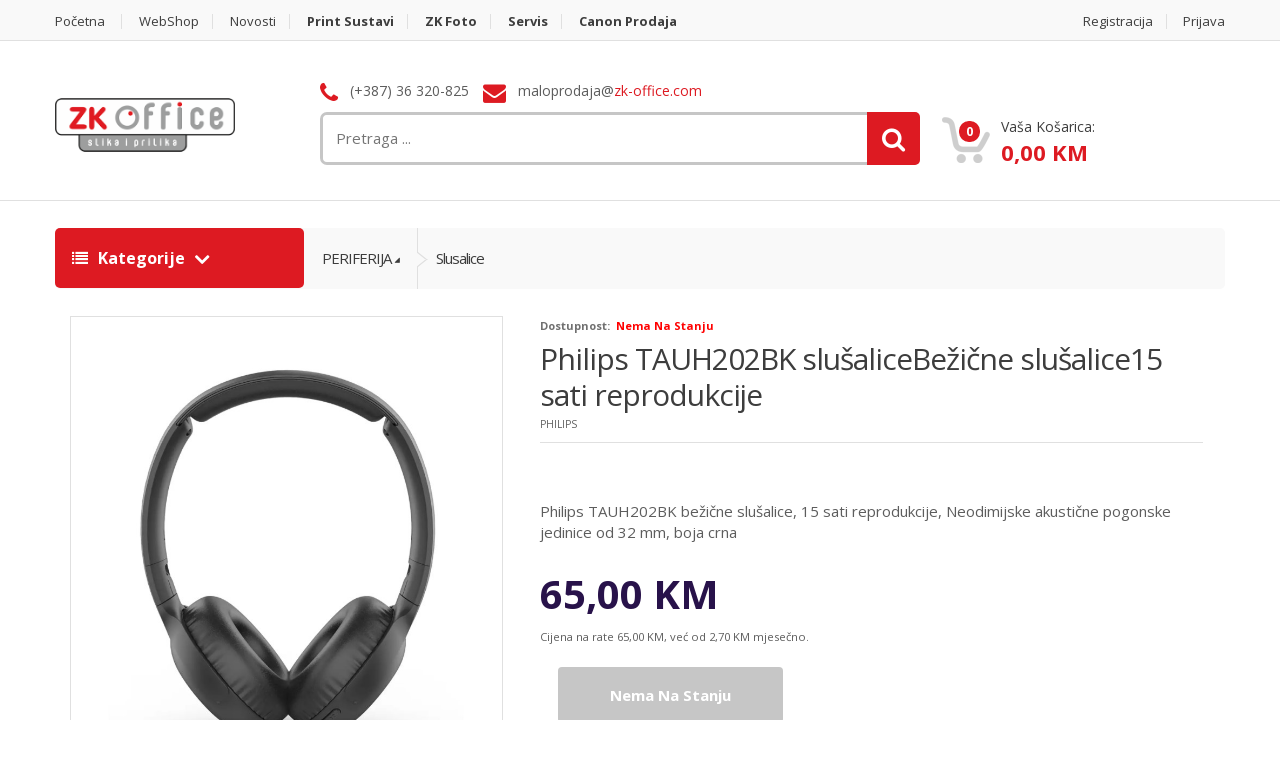

--- FILE ---
content_type: text/html; charset=utf-8
request_url: https://shop.zk-office.com/Kategorija/Slusalice-I205/Philips-TAUH202BK-slusalice-I16657
body_size: 8502
content:
<!DOCTYPE html>
<html>
<head>

    <meta charset="utf-8" />
    <meta name="viewport" content="width=device-width, initial-scale=1.0">
    <meta property="fb:app_id" content="285276218741428" />
    <meta property="fb:pages" content="212230280924" />



    <title>Philips TAUH202BK slušaliceBežične slušalice15 sati reprodukcije - Slusalice - ZK Office</title>

    <meta property="og:type" content="article" />
    <meta property="og:url" content="https://shop.zk-office.com/Kategorija/Slusalice-I205/Philips-TAUH202BK-slusalice-I16657" />
    <meta property="og:image" content="http://www.ct4partners.ba/UploadDownload/ProductImages/TAUH202BK[]00_1.jpg" />
    <meta property="og:site_name" content="ZK Office" />
    <meta property="og:description" content="Philips TAUH202BK bežične slušalice, 15 sati reprodukcije, Neodimijske akustične pogonske jedinice od 32 mm, boja crna" />
    <meta name="google-site-verification" content="3wPx5PTaYU8kqE1SVG1LbQfUrQsnYN4fhnbYHH0DtFc" />

    <!-- Google Tag Manager -->
    <script>
        (function (w, d, s, l, i) {
            w[l] = w[l] || []; w[l].push({
                'gtm.start':
                    new Date().getTime(), event: 'gtm.js'
            }); var f = d.getElementsByTagName(s)[0],
                j = d.createElement(s), dl = l != 'dataLayer' ? '&l=' + l : ''; j.async = true; j.src =
                    'https://www.googletagmanager.com/gtm.js?id=' + i + dl; f.parentNode.insertBefore(j, f);
        })(window, document, 'script', 'dataLayer', 'GTM-PPCGTX5');</script>
    <!-- End Google Tag Manager -->

    <link href="/Content/Frontend/AppStyle?v=fThpQGx-hD-C2G_Nc4viCBQ0U6lf0ew9TxaaGfbDhOY1" rel="stylesheet"/>


    
    <style>
        #additional-info table td {
            padding: 10px 0 0 0;
        }

        #additional-info table th {
            padding: 10px 20px 0 0;
        }

        .txt-description {
            border: 5px solid white;
            padding: 15px;
            overflow: auto;
        }
    </style>


    <!-- Fonts -->
    <link href='//fonts.googleapis.com/css?family=Open+Sans:300,400,600,700,800' rel='stylesheet' type='text/css'>

    <!-- HTML5 elements and media queries Support for IE8 : HTML5 shim and Respond.js -->
    <!--[if lt IE 9]>
        <script src="Content/Frontend/scripts/html5shiv.js"></script>
        <script src="Content/Frontend/scripts/respond.min.js"></script>
    <![endif]-->

    <script src="/Content/Frontend/AppScript?v=6eTs3WgesW3HNwNmmFnTokkcgQqiVqUd4B8niGqCwNQ1"></script>

    <script type="text/javascript">
        'use strict';

        function strictUriEncode(str) {
            return encodeURIComponent(str).replace(/[!'()*]/g, x => `%${x.charCodeAt(0).toString(16).toUpperCase()}`);
        }

    </script>
    

    <script>
        $(".toggle-rate-details").click(function () {
            $(".rate-prices ul").toggleClass("hidden");
        });
    </script>


    <script type="text/javascript" src="//s7.addthis.com/js/300/addthis_widget.js#pubid=ra-5ab179fbfb447bd2"></script>

</head>

<body>

    <!-- Google Tag Manager (noscript) -->
    <noscript>
        <iframe src="https://www.googletagmanager.com/ns.html?id=GTM-PPCGTX5"
                height="0" width="0" style="display:none;visibility:hidden"></iframe>
    </noscript>
    <!-- End Google Tag Manager (noscript) -->

    <div id="fb-root"></div>
    <!-- Your Dodatak za razgovor code -->
    <div id="fb-customer-chat" class="fb-customerchat"></div>


    <script>
        var chatbox = document.getElementById('fb-customer-chat');
        chatbox.setAttribute("page_id", "212230280924");
        chatbox.setAttribute("attribution", "biz_inbox");
    </script>

    <script>
        window.fbAsyncInit = function () {
            FB.init({
                xfbml: true,
                version: 'v13.0'
            });
        };

        (function (d, s, id) {
            var js, fjs = d.getElementsByTagName(s)[0];
            if (d.getElementById(id)) return;
            js = d.createElement(s); js.id = id;
            js.src = 'https://connect.facebook.net/en_US/sdk/xfbml.customerchat.js';
            fjs.parentNode.insertBefore(js, fjs);
        }(document, 'script', 'facebook-jssdk'));
    </script>
    <script async src="https://pagead2.googlesyndication.com/pagead/js/adsbygoogle.js?client=ca-pub-9955252658925302" crossorigin="anonymous"></script>

    <div class="wrapper">
<!-- ============================================================= TOP NAVIGATION ============================================================= -->
<nav class="top-bar animate-dropdown">
    <div class="container">
        <div class="col-xs-12 col-sm-8 no-margin">
            <ul>
                <li><a href="https://www.zk-office.com">Početna</a></li>
                <li><a href="/">WebShop</a></li>
                <li><a href="/Novosti">Novosti</a></li>
                <li><a href="https://www.zk-office.com/print"><strong>Print Sustavi</strong></a></li>
                <li><a href="https://www.zk-office.com/foto"><strong>ZK Foto</strong></a></li>
                <li><a href="https://www.zk-office.com/servis"><strong>Servis</strong></a></li>
                <li><a href="https://www.zk-office.com/canon"><strong>Canon prodaja</strong></a></li>
            </ul>
        </div><!-- /.col -->

        <div class="col-xs-12 col-sm-4 no-margin">
            <ul class="right">
                    <li><a href="/Account/Register">Registracija</a></li>
                    <li><a href="/Account/Login" id="login-user">Prijava</a></li>
            </ul>
        </div><!-- /.col -->
    </div><!-- /.container -->
</nav><!-- /.top-bar -->
<!-- ============================================================= TOP NAVIGATION : END ============================================================= -->
<!-- ============================================================= HEADER ============================================================= -->
<header>
    <div class="container no-padding">
        <div class="col-xs-12 col-md-3 logo-holder">
            <!-- ============================================================= LOGO ============================================================= -->
            <div class="logo">
                <a href="/">
                    
                    <img src="/Images/logo.png" alt="ZK-Office WebShop" height="54">
                </a>
            </div><!-- /.logo -->
            <!-- ============================================================= LOGO : END ============================================================= -->
        </div><!-- /.logo-holder -->



            <span></span>
            <div class="col-xs-12 col-md-6 top-search-holder no-margin">
                <div class="contact-row">
                    <div class="phone inline">
                        <i class="fa fa-phone"></i> (+387) 36 320-825
                    </div>
                    <div class="contact inline">
                        <i class="fa fa-envelope"></i> maloprodaja@<span class="le-color">zk-office.com</span>
                    </div>
                </div><!-- /.contact-row -->
                <!-- ============================================================= SEARCH AREA ============================================================= -->
                <div class="search-area">
                    <form>
                        <div class="control-group">
                            <div class="tt-loader" style="display: none;"><img src="/Content/Frontend/images/AjaxLoader.gif" alt="loader"></div>
                            <input type="text" class="typeahead search-field" data-provide="typeahead" placeholder="Pretraga ..."
                                   data-url="/Products/QuickSearch" data-base-url="/"
                                   value="" />

                            

                            <a class="search-button" href="#" title="Traži"></a>

                        </div>
                    </form>
                </div><!-- /.search-area -->
                <!-- ============================================================= SEARCH AREA : END ============================================================= -->
            </div><!-- /.top-search-holder -->
            <div class="col-xs-12 col-md-3 top-cart-row no-margin">
                <div class="top-cart-row-container">
                    <!-- ============================================================= SHOPPING CART DROPDOWN ============================================================= -->
                    <div class="top-cart-holder dropdown animate-dropdown">

                        
<div id="quickCart" class="basket">
    <a class="dropdown-toggle" data-toggle="dropdown" href="#">
        <div class="basket-item-count">
            <span class="count">0</span>
            <img src="/Content/Frontend/images/icon-cart.png" alt="" />
        </div>

        <div class="total-price-basket">
            <span class="lbl">Vaša košarica:</span>
            <span class="total-price">
                <span class="sign"></span><span class="value">0,00 KM</span>
            </span>
        </div>
    </a>

    <ul class="dropdown-menu">
            <li class="basket-empty">Košarica prazna</li>

    </ul>
</div><!-- /.basket -->

                    </div><!-- /.top-cart-holder -->
                </div><!-- /.top-cart-row-container -->
                <!-- ============================================================= SHOPPING CART DROPDOWN : END ============================================================= -->
            </div><!-- /.top-cart-row -->

    </div><!-- /.container -->


</header>
<!-- ============================================================= HEADER : END ============================================================= -->

        






<script type="application/ld+json">{"@context": "http://schema.org/","@type": "Product","name": "Philips TAUH202BK slušaliceBežične slušalice15 sati reprodukcije","image": ["http://www.ct4partners.ba/UploadDownload/ProductImages/TAUH202BK[]00_1.jpg","http://www.ct4partners.ba/UploadDownload/ProductImages/TAUH202BK[]00_2.jpg","http://www.ct4partners.ba/UploadDownload/ProductImages/TAUH202BK[]00_3.jpg","http://www.ct4partners.ba/UploadDownload/ProductImages/TAUH202BK[]00_4.jpg","http://www.ct4partners.ba/UploadDownload/ProductImages/TAUH202BK[]00_5.jpg","http://www.ct4partners.ba/UploadDownload/ProductImages/TAUH202BK[]00_6.jpg"],"description": "Philips TAUH202BK bežične slušalice, 15 sati reprodukcije, Neodimijske akustične pogonske jedinice od 32 mm, boja crna","brand":{"@type": "Thing","name": "PHILIPS"},"offers": [{"@type": "Offer","priceCurrency": "BAM","price": "65.00","itemCondition": "http://schema.org/NewCondition","availability": "http://schema.org/OutOfStock","url": "https://shop.zk-office.com/Kategorija/Slusalice-I205/Philips-TAUH202BK-slusalice-I16657"}]}</script>


<div class="animate-dropdown">
    <!-- ========================================= BREADCRUMB ========================================= -->
    <div id="top-mega-nav">
        <div class="container">
            <nav>
                <ul class="inline">
                    <li class="dropdown le-dropdown" style="min-width: 249px;">
                        <a href="#" class="dropdown-toggle" data-toggle="dropdown" style="width:100%;">
                            <i class="fa fa-list"></i> Kategorije
                        </a>
                        <ul class="dropdown-menu">
                                <li><a href="/Kategorija/RASPRODAJA-I391">RASPRODAJA</a></li>
                                <li><a href="/Kategorija/DIGITALNI-FOTOAPARATI-I2">DIGITALNI FOTOAPARATI</a></li>
                                <li><a href="/Kategorija/PROJEKTORI-I192">PROJEKTORI</a></li>
                                <li><a href="/Kategorija/KOMPONENTE-I6">KOMPONENTE</a></li>
                                <li><a href="/Kategorija/MREZNA-OPREMA-I43">MREŽNA OPREMA</a></li>
                                <li><a href="/Kategorija/PERIFERIJA-I5">PERIFERIJA</a></li>
                                <li><a href="/Kategorija/TROTINET-I194">TROTINET</a></li>
                                <li><a href="/Kategorija/SMART-HOME-I284">SMART HOME</a></li>
                                <li><a href="/Kategorija/TELEVIZIJE~MONITORI-I308">TELEVIZIJE/MONITORI</a></li>
                                <li><a href="/Kategorija/PISACI-I4">PISAČI</a></li>
                                <li><a href="/Kategorija/RACUNALA~LAPTOP~TABLET-I49">RAČUNALA/LAPTOP/TABLET</a></li>
                                <li><a href="/Kategorija/VIDEO-KAMERE-I59">VIDEO KAMERE</a></li>
                        </ul>
                    </li>
                    <li class="breadcrumb-nav-holder">
                        <ul>
                                <li class="dropdown breadcrumb-item ">
                                    <a href="/Kategorija/PERIFERIJA-I5" class="dropdown-toggle" data-toggle="dropdown">PERIFERIJA</a>

                                        <ul class="dropdown-menu">
                                            <li>
                                                <a href="/Kategorija/PERIFERIJA-I5"><strong>Prikaži sve...</strong></a>
                                            </li>
                                            <li>
                                                    <a href="/Kategorija/Kalkulatori-I250">Kalkulatori</a>
                                                    <a href="/Kategorija/Konzole-za-igranje-oprema-I119">Konzole za igranje oprema</a>
                                                    <a href="/Kategorija/Baterije-i-punjaci-I75">Baterije i punjači</a>
                                                    <a href="/Kategorija/Gaming-accessories-I112">Gaming accessories</a>
                                                    <a href="/Kategorija/Pro-gaming-I24">Pro gaming</a>
                                                    <a href="/Kategorija/Misevi-I25">Miševi</a>
                                                    <a href="/Kategorija/Slusalice-I205">Slusalice</a>
                                                    <a href="/Kategorija/Zvucnici-I27">Zvučnici</a>
                                                    <a href="/Kategorija/Ostalo-I28">Ostalo</a>
                                                    <a href="/Kategorija/Torbe-I7">Torbe</a>
                                                    <a href="/Kategorija/WebCam-I56">WebCam</a>
                                            </li>
                                        </ul>
                                </li><!-- /.breadcrumb-item -->
                                <li class=" breadcrumb-item current">
                                    <a href="/Kategorija/Slusalice-I205" class="" data-toggle="">Slusalice</a>

                                </li><!-- /.breadcrumb-item -->

                        </ul>
                    </li><!-- /.breadcrumb-nav-holder -->
                </ul><!-- /.inline -->
            </nav>
        </div><!-- /.container -->
    </div><!-- /#top-mega-nav -->
    <!-- ========================================= BREADCRUMB : END ========================================= -->
</div>
<div id="single-product">
    <div class="container">

        <div class="container">

            <div class="no-margin col-xs-12 col-sm-6 col-md-5 gallery-holder">
                <div class="product-item-holder size-big single-product-gallery small-gallery">



                    <div id="owl-single-product" class="owl-carousel">

                            <div class="single-product-gallery-item" id="slide38196">
                                <a href="http://www.ct4partners.ba/UploadDownload/ProductImages/TAUH202BK[]00_1.jpg" data-lightbox="gallery" data-title="Philips TAUH202BK slušaliceBežične slušalice15 sati reprodukcije">
                                    <img class="img-responsive" alt="" src="/Content/Frontend/images/blank.gif" data-echo="http://www.ct4partners.ba/UploadDownload/ProductImages/TAUH202BK[]00_1.jpg" />
                                </a>
                            </div><!-- /.single-product-gallery-item -->
                            <div class="single-product-gallery-item" id="slide38197">
                                <a href="http://www.ct4partners.ba/UploadDownload/ProductImages/TAUH202BK[]00_2.jpg" data-lightbox="gallery" data-title="Philips TAUH202BK slušaliceBežične slušalice15 sati reprodukcije">
                                    <img class="img-responsive" alt="" src="/Content/Frontend/images/blank.gif" data-echo="http://www.ct4partners.ba/UploadDownload/ProductImages/TAUH202BK[]00_2.jpg" />
                                </a>
                            </div><!-- /.single-product-gallery-item -->
                            <div class="single-product-gallery-item" id="slide38198">
                                <a href="http://www.ct4partners.ba/UploadDownload/ProductImages/TAUH202BK[]00_3.jpg" data-lightbox="gallery" data-title="Philips TAUH202BK slušaliceBežične slušalice15 sati reprodukcije">
                                    <img class="img-responsive" alt="" src="/Content/Frontend/images/blank.gif" data-echo="http://www.ct4partners.ba/UploadDownload/ProductImages/TAUH202BK[]00_3.jpg" />
                                </a>
                            </div><!-- /.single-product-gallery-item -->
                            <div class="single-product-gallery-item" id="slide38199">
                                <a href="http://www.ct4partners.ba/UploadDownload/ProductImages/TAUH202BK[]00_4.jpg" data-lightbox="gallery" data-title="Philips TAUH202BK slušaliceBežične slušalice15 sati reprodukcije">
                                    <img class="img-responsive" alt="" src="/Content/Frontend/images/blank.gif" data-echo="http://www.ct4partners.ba/UploadDownload/ProductImages/TAUH202BK[]00_4.jpg" />
                                </a>
                            </div><!-- /.single-product-gallery-item -->
                            <div class="single-product-gallery-item" id="slide38200">
                                <a href="http://www.ct4partners.ba/UploadDownload/ProductImages/TAUH202BK[]00_5.jpg" data-lightbox="gallery" data-title="Philips TAUH202BK slušaliceBežične slušalice15 sati reprodukcije">
                                    <img class="img-responsive" alt="" src="/Content/Frontend/images/blank.gif" data-echo="http://www.ct4partners.ba/UploadDownload/ProductImages/TAUH202BK[]00_5.jpg" />
                                </a>
                            </div><!-- /.single-product-gallery-item -->
                            <div class="single-product-gallery-item" id="slide38201">
                                <a href="http://www.ct4partners.ba/UploadDownload/ProductImages/TAUH202BK[]00_6.jpg" data-lightbox="gallery" data-title="Philips TAUH202BK slušaliceBežične slušalice15 sati reprodukcije">
                                    <img class="img-responsive" alt="" src="/Content/Frontend/images/blank.gif" data-echo="http://www.ct4partners.ba/UploadDownload/ProductImages/TAUH202BK[]00_6.jpg" />
                                </a>
                            </div><!-- /.single-product-gallery-item -->


                    </div><!-- /.single-product-slider -->


                    <div class="single-product-gallery-thumbs gallery-thumbs">
                        <div id="owl-single-product-thumbnails" class="owl-carousel">



                                <a class="horizontal-thumb active" data-target="#owl-single-product" data-slide="0" href="#slide38196">
                                    <img width="67" alt="" src="/Content/Frontend/images/blank.gif" data-echo="http://www.ct4partners.ba/UploadDownload/ProductImages/TAUH202BK[]00_1.jpg" />
                                </a>
                                <a class="horizontal-thumb active" data-target="#owl-single-product" data-slide="1" href="#slide38197">
                                    <img width="67" alt="" src="/Content/Frontend/images/blank.gif" data-echo="http://www.ct4partners.ba/UploadDownload/ProductImages/TAUH202BK[]00_2.jpg" />
                                </a>
                                <a class="horizontal-thumb active" data-target="#owl-single-product" data-slide="2" href="#slide38198">
                                    <img width="67" alt="" src="/Content/Frontend/images/blank.gif" data-echo="http://www.ct4partners.ba/UploadDownload/ProductImages/TAUH202BK[]00_3.jpg" />
                                </a>
                                <a class="horizontal-thumb active" data-target="#owl-single-product" data-slide="3" href="#slide38199">
                                    <img width="67" alt="" src="/Content/Frontend/images/blank.gif" data-echo="http://www.ct4partners.ba/UploadDownload/ProductImages/TAUH202BK[]00_4.jpg" />
                                </a>
                                <a class="horizontal-thumb active" data-target="#owl-single-product" data-slide="4" href="#slide38200">
                                    <img width="67" alt="" src="/Content/Frontend/images/blank.gif" data-echo="http://www.ct4partners.ba/UploadDownload/ProductImages/TAUH202BK[]00_5.jpg" />
                                </a>
                                <a class="horizontal-thumb active" data-target="#owl-single-product" data-slide="5" href="#slide38201">
                                    <img width="67" alt="" src="/Content/Frontend/images/blank.gif" data-echo="http://www.ct4partners.ba/UploadDownload/ProductImages/TAUH202BK[]00_6.jpg" />
                                </a>
                        </div><!-- /#owl-single-product-thumbnails -->

                        <div class="nav-holder left hidden-xs">
                            <a class="prev-btn slider-prev" data-target="#owl-single-product-thumbnails" href="#prev"></a>
                        </div><!-- /.nav-holder -->

                        <div class="nav-holder right hidden-xs">
                            <a class="next-btn slider-next" data-target="#owl-single-product-thumbnails" href="#next"></a>
                        </div><!-- /.nav-holder -->

                    </div><!-- /.gallery-thumbs -->

                </div><!-- /.single-product-gallery -->
            </div><!-- /.gallery-holder -->

            <div class="no-margin col-xs-12 col-sm-7 body-holder">
                <div class="body">
                    <div class="availability">         <label>Dostupnost:</label><span class="not-available"> Nema na stanju</span>
</div>

                    <div class="title"><a href="#">Philips TAUH202BK slušaliceBežične slušalice15 sati reprodukcije</a></div>
                    <div class="brand">PHILIPS</div>

                    <div class="social-row">
                        <div class="addthis_inline_share_toolbox"></div>
                    </div>

                    <div class="excerpt">
                        Philips TAUH202BK bežične slušalice, 15 sati reprodukcije, Neodimijske akustične pogonske jedinice od 32 mm, boja crna
                    </div>

                    <div class="prices">
                        <div class="price-current">65,00 KM</div>
                    </div>

                    <!-- TODO: provjeriti je li tacno 4% posto povecanje -->
                    <div class="clearfix">
                            <sub>
                                Cijena na rate 65,00 KM, već od
                                2,70 KM mjesečno.
                            </sub>
                    </div>

                    <div class="qnt-holder">
                        <a id="addto-cart" href="#"
                           onclick="event.preventDefault(); updateCart('/Cart/Update/16657', 'add', 'custom')"
                           class="le-button huge disabled"
                           style="pointer-events: none;"
                           title="Nema na stanju">
                            Nema na stanju
                        </a>


                    </div><!-- /.qnt-holder -->
                </div><!-- /.body -->

            </div><!-- /.body-holder -->
        </div>

    </div>
    <!-- ========================================= SINGLE PRODUCT TAB ========================================= -->
    <section id="single-product-tab">
        <div class="container">
            <div class="tab-holder">

                <ul class="nav nav-tabs simple">
                    <li class="active"><a href="#description" data-toggle="tab">Detaljno</a></li>
                    <li><a href="#additional-info" data-toggle="tab">Specifikacije</a></li>
                </ul><!-- /.nav-tabs -->

                <div class="tab-content">
                    <div class="tab-pane active" id="description">
                        Philips TAUH202BK bežične slušalice, 15 sati reprodukcije, Neodimijske akustične pogonske jedinice od 32 mm, boja crna
                    </div>

                        <div class="tab-pane" id="additional-info">
                            <table>
                            </table>
                        </div>
                </div>
            </div>
        </div>
    </section>
</div>
<!-- ========================================= SINGLE PRODUCT TAB : END ========================================= -->
<!-- ========================================= RECOMMENDED PRODUCTS ========================================= -->

<!-- ========================================= RECOMMENDED PRODUCTS : END ========================================= -->
<!-- ========================================= TOGETHER BOUGHT ========================================= -->

<!-- ========================================= TOGETHER BOUGHT : END ========================================= -->






<!-- ============================================================= FOOTER ============================================================= -->
<footer id="footer" class="color-bg">

    <div class="sub-form-row">
    <div class="container">
        <div class="col-xs-12 col-sm-8 col-sm-offset-2 no-padding">
            <form id="newsletter-form" action="/Home/NewsletterSubscribe" method="post">
                <div id="newsleter-status" class="alert" style="text-align: left; display: none;"></div>
                <input id="newsletter-email" name="newsletter-email" placeholder="Prijavite se na Newsletter" />
                
                <a href="#" onclick="return false;" id="newsletter-submit" class="le-button">Pretplati se</a>
            </form>
        </div>
    </div><!-- /.container -->
</div><!-- /.sub-form-row -->

    <div class="link-list-row">
        <div class="container no-padding">
            <div class="col-xs-12 col-md-4 ">
                <!-- ============================================================= CONTACT INFO ============================================================= -->
                <div class="contact-info">
                    <div class="footer-logo">
                        <a href="/"><img src="/Images/logo.png" alt="ZK-Office WebShop" height="54"></a>
                    </div><!-- /.footer-logo -->

                    <p style="text-transform:none;"> Dobrodošli u našu online trgovinu. Nadamo se da ćete pronaći nešto za sebe u našem WebShop-u. Cijene su IZRAŽENE u KM (konvertibilnim markama) sa uključenim PDV-om. </p>

                    <div class="social-icons">
                        <h3>Možete nas pronaći na</h3>
                        <ul>
                            <li><a href="http://facebook.com/ZKOffice" class="fa fa-facebook"></a></li>
                            <li><a href="https://twitter.com/zkoffice" class="fa fa-twitter"></a></li>
                            <li><a href="https://www.instagram.com/zk.office" class="fa fa-instagram"></a></li>
                            <li><a href="https://www.linkedin.com/company/zk-office" class="fa fa-linkedin"></a></li>
                        </ul>
                    </div><!-- /.social-icons -->

                </div>
                <!-- ============================================================= CONTACT INFO : END ============================================================= -->
            </div>

            <div class="col-xs-12 col-md-8 no-margin">
                <!-- ============================================================= LINKS FOOTER ============================================================= -->
                <div class="link-widget">
                    <div class="widget">
                        <h3>Popularne kategorije</h3>
                        <ul>

                            <li><a href="/Kategorija/DIGITALNI-FOTOAPARATI-I2">DIGITALNI FOTOAPARATI</a></li>
                            <li><a href="/Kategorija/DSLR-I14">DSLR</a></li>
                            <li><a href="/Kategorija/Izrada-fotografija-svih-formata-I8">Izrada fotografija svih formata</a></li>
                            <li><a href="/Kategorija/DODATNA-OPREMA-ZA-FOTO~VIDEO-I15">DODATNA OPREMA ZA FOTO/VIDEO</a></li>
                            <li><a href="/Kategorija/KOMPAKTNI-FOTOAPARATI-I13">KOMPAKTNI FOTOAPARATI</a></li>
                            <li><a href="/Kategorija/PISACI-I4">PISAČI</a></li>
                            <li><a href="/Kategorija/RASPRODAJA-I391">RASPRODAJA</a></li>
                            <li><a href="/Kategorija/Printeri-I256">Printeri</a></li>

                        </ul>
                    </div><!-- /.widget -->
                </div><!-- /.link-widget -->

                <div class="link-widget">
                    <div class="widget">
                        <h3>Informacije</h3>
                        <ul>
                            <li><a href="/page/o-nama">O nama</a></li>
                            <li><a href="/Kontakt">Kontakt</a></li>
                            <li><a href="/page/uvjeti-kupnje">Uvjeti kupnje</a></li>
                            <li><a href="/page/nacin-placanja">Način plaćanja</a></li>
                            <li><a href="/page/privatnost">Izjava o privatnosti</a></li>
                            <li><a href="/page/reklamacije">Reklamacije</a></li>

                        </ul>
                    </div><!-- /.widget -->
                </div><!-- /.link-widget -->

                <div class="link-widget">
                    <div class="widget">
                        <h3>Korisničke informacije</h3>
                        <ul>
                                <li><a href="/Account/Register">Registracija</a></li>
                                <li><a href="/Account/Login">Prijava</a></li>

                        </ul>
                    </div><!-- /.widget -->
                    <div class="widget">
                        <img alt="Plaćanje PikPay" src="/Images/pikpay-small.jpg">
                    </div>
                </div><!-- /.link-widget -->
                <!-- ============================================================= LINKS FOOTER : END ============================================================= -->
            </div>
        </div>
    </div><!-- /.link-list-row -->

    <div class="copyright-bar">
        <div class="container">
            <div class="col-xs-12 col-sm-4 no-margin">
                <div class="copyright">
                    &copy; <a href="/">ZK Office</a> - sva prava pridržana
                </div><!-- /.copyright -->
            </div>
            <div class="col-xs-4 col-sm-4 no-margin">
                <div class="copyright text-center">Powered by <a href="https://www.webstudio.ba" title="WebStudio" target="_blank">WebStudio</a></div>
            </div>
            <div class="col-xs-12 col-sm-4 no-margin">
                <div class="payment-methods ">
                    <ul>
                        <li><img alt="Plaćanje Visa" src="/Content/Frontend/images/payments/payment-visa.png"></li>
                        <li><img alt="Plaćanje MasterCard" src="/Content/Frontend/images/payments/payment-mastercard.png"></li>
                        <li><img alt="Plaćanje Maestro" src="/Content/Frontend/images/payments/payment-maestro.png"></li>
                    </ul>
                </div><!-- /.payment-methods -->
            </div>
        </div><!-- /.container -->
    </div><!-- /.copyright-bar -->
</footer><!-- /#footer -->
<!-- ============================================================= FOOTER : END ============================================================= -->    </div>
</body>
</html>


--- FILE ---
content_type: text/html; charset=utf-8
request_url: https://www.google.com/recaptcha/api2/aframe
body_size: 267
content:
<!DOCTYPE HTML><html><head><meta http-equiv="content-type" content="text/html; charset=UTF-8"></head><body><script nonce="mow5w4Dr_aDdVUB07jUmFQ">/** Anti-fraud and anti-abuse applications only. See google.com/recaptcha */ try{var clients={'sodar':'https://pagead2.googlesyndication.com/pagead/sodar?'};window.addEventListener("message",function(a){try{if(a.source===window.parent){var b=JSON.parse(a.data);var c=clients[b['id']];if(c){var d=document.createElement('img');d.src=c+b['params']+'&rc='+(localStorage.getItem("rc::a")?sessionStorage.getItem("rc::b"):"");window.document.body.appendChild(d);sessionStorage.setItem("rc::e",parseInt(sessionStorage.getItem("rc::e")||0)+1);localStorage.setItem("rc::h",'1768531801252');}}}catch(b){}});window.parent.postMessage("_grecaptcha_ready", "*");}catch(b){}</script></body></html>